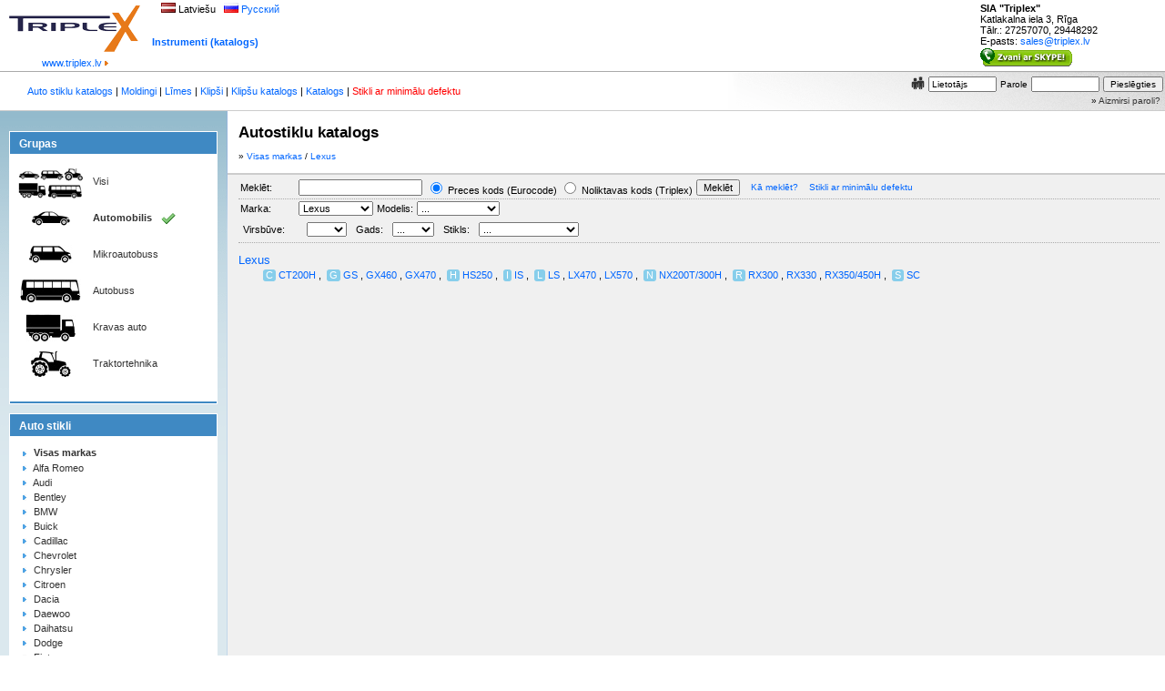

--- FILE ---
content_type: text/html; charset=UTF-8
request_url: https://b2b.triplex.lv/ecom/?Mod=trade&Obj=glass&Act=select&Make=Lexus&VehicleType=car
body_size: 6774
content:
<!DOCTYPE html>
<html>
<head>
<meta charset="UTF-8">
<meta name="viewport" content="width=device-width, initial-scale=1">
<title> Triplex - autostikli, vējstikli, stikli </title>

<script type="text/javascript" src="/ecom/js/jquery-1.2.3.min.js"></script>
<script type="text/javascript" src="/ecom/js/thickbox.js"></script>
<script type="text/javascript" src="/ecom/js/jquery.form.js"></script>
<script type="text/javascript" src="/ecom/js/triplex.js"></script>
<script type="text/javascript">
$(document).ready(function(){

	$("a#ka_meklet").click(function(){
		$("div#ka_meklet_text").toggle();
	});

});
</script>
<link rel="stylesheet" href="/ecom/css/style.css" type="text/css" />
<link rel="stylesheet" type="text/css" href="/ecom/css/signature.css" />
<link rel="stylesheet" href="/ecom/css/thickbox.css" type="text/css" media="screen" />
<script type="text/javascript">

  var _gaq = _gaq || [];
  _gaq.push(['_setAccount', 'UA-928077-3']);
  _gaq.push(['_trackPageview']);

  (function() {
    var ga = document.createElement('script'); ga.type = 'text/javascript'; ga.async = true;
    ga.src = ('https:' == document.location.protocol ? 'https://ssl' : 'http://www') + '.google-analytics.com/ga.js';
    var s = document.getElementsByTagName('script')[0]; s.parentNode.insertBefore(ga, s);
  })();

</script>
</head>

<body>

<div id="wrap">

<!-- <div style="padding: 3px; border-bottom: 1px solid #CC6600; background-color: #FFFFCC; text-align: center; color: #CC6600; font-size: 7pt">
Informācija: Lapa darbojas <b>testa</b> versijā. Testēšanas laikā iespējamas izmaiņas lapas izskatā un funkcionalitātē. Uzklausīsim jūsu ierosinājumus!
</div> -->

<table width="100%" border="0" cellspacing="0" cellpadding="0" style="background-color: #fff; border-width: 0 0 3px 0; border-style: solid; border-color: #ccc">
<tbody>
	<tr>
		<td colspan="3" style="background-color: #fff; border-bottom: 1px solid #aaa;">

<table width="100%" border="0" cellspacing="0" cellpadding="0">
<tbody>
	<tr>
		<td width="160" align="center">
			<a href="/ecom/"><img src="/ecom/images/logo.gif" width="146" height="53" border="0" alt="Triplex" style="margin: 3px 9px" /></a><br />
			<a href="http://www.triplex.lv/">www.triplex.lv</a> <img src="/ecom/images/orangearrow.gif" />
		</td>
		<td valign="top" style="padding: 3px">
<div id="lang">
<span><img src="/ecom/images/lv.gif" width="16" height="11" style="border:0" alt="Latviešu" /> Latviešu</span>
<span class="sep"> &nbsp; </span><a href="/ecom/?Mod=trade&Obj=glass&Act=select&Make=Lexus&VehicleType=car&hl=ru"><img src="/ecom/images/ru.gif" width="16" height="11" style="border:0" alt="Русский" /> Русский</a>
</div>
<div>
<br>
<br>
<b><a href="/uploads/File/Triplex%20-%20Instrumenti%20(pied).xls">Instrumenti (katalogs)</a></b>
</div>
		</td>
		<td width="200" style="padding: 3px">
<b>SIA "Triplex"</b><br />
Katlakalna iela 3, Rīga<br />
Tālr.: 27257070, 29448292<br />
E-pasts: <a href="mailto:sales@triplex.lv">sales@triplex.lv</a><br />
<a href="skype:triplekss?call" onclick="return skypeCheck();" title="Piezvani mums, izmantojot Skype!"><img src="/ecom/images/skypeme.gif" border="0" width="101" height="20" style="margin-top: 2px" alt="Piezvani mums, izmantojot Skype!" /></a>
		</td>
	</tr>
</tbody>
</table>

		</td>
	</tr>
	<tr>
		<td colspan="3" height="42" style="border-bottom: 1px solid #ccc; background: transparent url('/ecom/images/bg2.gif') top right no-repeat">

<table width="100%" border="0" cellspacing="0" cellpadding="0">
<tbody>
	<tr>
		<td align="left" style="padding: 3px 30px">
<a href="/ecom/?Mod=trade&amp;Obj=glass">Auto stiklu katalogs</a> |
<a href="/ecom/?Mod=trade&amp;Obj=product&amp;Act=browse&amp;Grp=M-1">Moldingi</a> |
<a href="/ecom/?Mod=trade&amp;Obj=product&amp;Act=browse&amp;Grp=L">Līmes</a> |
<a href="/ecom/?Mod=trade&amp;Obj=product&amp;Act=browse&amp;Grp=K">Klipši</a> |
<a href="/ecom/?Mod=trade&amp;Obj=clip&amp;Act=search">Klipšu katalogs</a> |
<a href="/ecom/?Mod=trade&amp;Obj=category&amp;Act=list">Katalogs</a>
 | <a href="/ecom/?Mod=trade&Obj=glass&Act=search&Query=%25%25%25%23&Scope=barcode" style="color: red;">Stikli ar minimālu defektu</a>
		</td>
		<td align="right">
<div id="customerbox">

<form name="Login" method="post" action="/ecom/?Mod=customer&amp;Act=login" onsubmit="if (this.Login.value=='Lietotājs') {this.Login.focus();return false;}">

<table border="0" cellspacing="0" cellpadding="2">
<tbody>
	<tr>
		<td>
			<img src="/ecom/images/profileico.gif" border="0" alt="" />
		</td>
		<td>
			<input type="text" name="Login" size="10" maxlength="15" value="Lietotājs" onfocus="(this.value=='Lietotājs')?this.value='':void(0);" onblur="(this.value=='')?this.value='Lietotājs':void(0);" >
		</td>
		<td>
			Parole		</td>
		<td>
			<input type="password" name="Password" size="10" maxlength="15">
		</td>
		<td>
			<input type="hidden" name="RefURL" value="/ecom/?Mod=trade&Obj=glass&Act=select&Make=Lexus&VehicleType=car">
			<input type="submit" value="Pieslēgties" />
		</td>
	</tr>
	<tr>
		<td colspan="5" align="right">
			&raquo; <a href="/ecom/?Mod=customer&amp;Obj=password&amp;Act=forgot">Aizmirsi paroli?</a>&nbsp;
<!--			&raquo; <a href="/ecom/?Mod=customer&amp;Act=register">Reģistrācija</a>&nbsp; -->
		</td>
	</tr>
</tbody>
</table>

</form>

</div>		</td>
	</tr>
</tbody>
</table>

		</td>
	</tr>
	<tr>
		<td width="249" height="480" valign="top" style="background: #dbe8ee url('/ecom/images/bg1.gif') top left repeat-x;">
<img src="/ecom/images/spacer.gif" width="249" height="1" border="0" alt="" />
<div class="sidebox">
<div class="sidebox-outer">
<div class="sidebox-heading">Grupas</div>
<div class="sidebox-inner">
    <ul>
    	<li>
			<a href="/ecom/?Mod=trade&amp;Obj=glass" class="makesbox"><img src="/ecom/images/all.png" style="vertical-align: middle; margin-right: 10px;"><span>Visi</span></a>
    	</li>
    	<li>
    		<a href="/ecom/?Mod=trade&amp;Obj=glass&amp;VehicleType=car" class="makesbox" style="font-weight: bold;"><img src="/ecom/images/car.png" style="vertical-align: middle; margin-right: 10px;"><span>Automobilis</span><img src="/ecom/images/icons/tick.png" style="vertical-align: middle; margin-left: 10px;"></a>
    	</li>
    	<li>
    		<a href="/ecom/?Mod=trade&amp;Obj=glass&amp;VehicleType=van" class="makesbox"><img src="/ecom/images/van.png" style="vertical-align: middle; margin-right: 10px;"><span>Mikroautobuss</span></a>
    	</li>
    	<li>
    		<a href="/ecom/?Mod=trade&amp;Obj=glass&amp;VehicleType=bus" class="makesbox"><img src="/ecom/images/bus.png" style="vertical-align: middle; margin-right: 10px;"><span>Autobuss</span></a>
    	</li>
    	<li>
    		<a href="/ecom/?Mod=trade&amp;Obj=glass&amp;VehicleType=truck" class="makesbox"><img src="/ecom/images/truck.png" style="vertical-align: middle; margin-right: 10px;"><span>Kravas auto</span></a>
    	</li>
    	<li>
    		<a href="/ecom/?Mod=trade&amp;Obj=glass&amp;VehicleType=spec" class="makesbox"><img src="/ecom/images/tractor.png" style="vertical-align: middle; margin-right: 10px;"><span>Traktortehnika</span></a>
    	</li>
    </ul>
</div>
<div class="sidebox-bottom"><!-- --></div>
</div>
</div>
<div style="margin: 10px; background-color: #fff">

<div style="border: 1px solid #fff; padding: 6px 10px 4px; background-color: #3f89c3; color: #fff; font-weight: bold; font-size: 110%">Auto stikli</div>

<div style="padding: 10px 5px 20px 10px; line-height: 14px;">
<img src="/ecom/images/bluearrow.gif" align="absmiddle" hspace="5" vspace="3"> <b><a href="/ecom/?Mod=trade&amp;Obj=glass&amp;VehicleType=car" class="makesbox">Visas markas</a></b> <br />
<div style="margin: 2px 0"><img src="/ecom/images/bluearrow.gif" align="absmiddle" style="margin: 2px 5px"> <a href="/ecom/?Mod=trade&amp;Obj=glass&amp;Make=Alfa+Romeo&amp;VehicleType=car" class="makesbox">Alfa Romeo</a> </div>
<div style="margin: 2px 0"><img src="/ecom/images/bluearrow.gif" align="absmiddle" style="margin: 2px 5px"> <a href="/ecom/?Mod=trade&amp;Obj=glass&amp;Make=Audi&amp;VehicleType=car" class="makesbox">Audi</a> </div>
<div style="margin: 2px 0"><img src="/ecom/images/bluearrow.gif" align="absmiddle" style="margin: 2px 5px"> <a href="/ecom/?Mod=trade&amp;Obj=glass&amp;Make=Bentley&amp;VehicleType=car" class="makesbox">Bentley</a> </div>
<div style="margin: 2px 0"><img src="/ecom/images/bluearrow.gif" align="absmiddle" style="margin: 2px 5px"> <a href="/ecom/?Mod=trade&amp;Obj=glass&amp;Make=BMW&amp;VehicleType=car" class="makesbox">BMW</a> </div>
<div style="margin: 2px 0"><img src="/ecom/images/bluearrow.gif" align="absmiddle" style="margin: 2px 5px"> <a href="/ecom/?Mod=trade&amp;Obj=glass&amp;Make=Buick&amp;VehicleType=car" class="makesbox">Buick</a> </div>
<div style="margin: 2px 0"><img src="/ecom/images/bluearrow.gif" align="absmiddle" style="margin: 2px 5px"> <a href="/ecom/?Mod=trade&amp;Obj=glass&amp;Make=Cadillac&amp;VehicleType=car" class="makesbox">Cadillac</a> </div>
<div style="margin: 2px 0"><img src="/ecom/images/bluearrow.gif" align="absmiddle" style="margin: 2px 5px"> <a href="/ecom/?Mod=trade&amp;Obj=glass&amp;Make=Chevrolet&amp;VehicleType=car" class="makesbox">Chevrolet</a> </div>
<div style="margin: 2px 0"><img src="/ecom/images/bluearrow.gif" align="absmiddle" style="margin: 2px 5px"> <a href="/ecom/?Mod=trade&amp;Obj=glass&amp;Make=Chrysler&amp;VehicleType=car" class="makesbox">Chrysler</a> </div>
<div style="margin: 2px 0"><img src="/ecom/images/bluearrow.gif" align="absmiddle" style="margin: 2px 5px"> <a href="/ecom/?Mod=trade&amp;Obj=glass&amp;Make=Citroen&amp;VehicleType=car" class="makesbox">Citroen</a> </div>
<div style="margin: 2px 0"><img src="/ecom/images/bluearrow.gif" align="absmiddle" style="margin: 2px 5px"> <a href="/ecom/?Mod=trade&amp;Obj=glass&amp;Make=Dacia&amp;VehicleType=car" class="makesbox">Dacia</a> </div>
<div style="margin: 2px 0"><img src="/ecom/images/bluearrow.gif" align="absmiddle" style="margin: 2px 5px"> <a href="/ecom/?Mod=trade&amp;Obj=glass&amp;Make=Daewoo&amp;VehicleType=car" class="makesbox">Daewoo</a> </div>
<div style="margin: 2px 0"><img src="/ecom/images/bluearrow.gif" align="absmiddle" style="margin: 2px 5px"> <a href="/ecom/?Mod=trade&amp;Obj=glass&amp;Make=Daihatsu&amp;VehicleType=car" class="makesbox">Daihatsu</a> </div>
<div style="margin: 2px 0"><img src="/ecom/images/bluearrow.gif" align="absmiddle" style="margin: 2px 5px"> <a href="/ecom/?Mod=trade&amp;Obj=glass&amp;Make=Dodge&amp;VehicleType=car" class="makesbox">Dodge</a> </div>
<div style="margin: 2px 0"><img src="/ecom/images/bluearrow.gif" align="absmiddle" style="margin: 2px 5px"> <a href="/ecom/?Mod=trade&amp;Obj=glass&amp;Make=Fiat&amp;VehicleType=car" class="makesbox">Fiat</a> </div>
<div style="margin: 2px 0"><img src="/ecom/images/bluearrow.gif" align="absmiddle" style="margin: 2px 5px"> <a href="/ecom/?Mod=trade&amp;Obj=glass&amp;Make=Ford&amp;VehicleType=car" class="makesbox">Ford</a> </div>
<div style="margin: 2px 0"><img src="/ecom/images/bluearrow.gif" align="absmiddle" style="margin: 2px 5px"> <a href="/ecom/?Mod=trade&amp;Obj=glass&amp;Make=GMC&amp;VehicleType=car" class="makesbox">GMC</a> </div>
<div style="margin: 2px 0"><img src="/ecom/images/bluearrow.gif" align="absmiddle" style="margin: 2px 5px"> <a href="/ecom/?Mod=trade&amp;Obj=glass&amp;Make=Honda&amp;VehicleType=car" class="makesbox">Honda</a> </div>
<div style="margin: 2px 0"><img src="/ecom/images/bluearrow.gif" align="absmiddle" style="margin: 2px 5px"> <a href="/ecom/?Mod=trade&amp;Obj=glass&amp;Make=Hummer&amp;VehicleType=car" class="makesbox">Hummer</a> </div>
<div style="margin: 2px 0"><img src="/ecom/images/bluearrow.gif" align="absmiddle" style="margin: 2px 5px"> <a href="/ecom/?Mod=trade&amp;Obj=glass&amp;Make=Hyundai&amp;VehicleType=car" class="makesbox">Hyundai</a> </div>
<div style="margin: 2px 0"><img src="/ecom/images/bluearrow.gif" align="absmiddle" style="margin: 2px 5px"> <a href="/ecom/?Mod=trade&amp;Obj=glass&amp;Make=Infiniti&amp;VehicleType=car" class="makesbox">Infiniti</a> </div>
<div style="margin: 2px 0"><img src="/ecom/images/bluearrow.gif" align="absmiddle" style="margin: 2px 5px"> <a href="/ecom/?Mod=trade&amp;Obj=glass&amp;Make=Infinity&amp;VehicleType=car" class="makesbox">Infinity</a> </div>
<div style="margin: 2px 0"><img src="/ecom/images/bluearrow.gif" align="absmiddle" style="margin: 2px 5px"> <a href="/ecom/?Mod=trade&amp;Obj=glass&amp;Make=Isuzu&amp;VehicleType=car" class="makesbox">Isuzu</a> </div>
<div style="margin: 2px 0"><img src="/ecom/images/bluearrow.gif" align="absmiddle" style="margin: 2px 5px"> <a href="/ecom/?Mod=trade&amp;Obj=glass&amp;Make=Iveco&amp;VehicleType=car" class="makesbox">Iveco</a> </div>
<div style="margin: 2px 0"><img src="/ecom/images/bluearrow.gif" align="absmiddle" style="margin: 2px 5px"> <a href="/ecom/?Mod=trade&amp;Obj=glass&amp;Make=Jaguar&amp;VehicleType=car" class="makesbox">Jaguar</a> </div>
<div style="margin: 2px 0"><img src="/ecom/images/bluearrow.gif" align="absmiddle" style="margin: 2px 5px"> <a href="/ecom/?Mod=trade&amp;Obj=glass&amp;Make=Jeep&amp;VehicleType=car" class="makesbox">Jeep</a> </div>
<div style="margin: 2px 0"><img src="/ecom/images/bluearrow.gif" align="absmiddle" style="margin: 2px 5px"> <a href="/ecom/?Mod=trade&amp;Obj=glass&amp;Make=KIA&amp;VehicleType=car" class="makesbox">KIA</a> </div>
<div style="margin: 2px 0"><img src="/ecom/images/bluearrow.gif" align="absmiddle" style="margin: 2px 5px"> <a href="/ecom/?Mod=trade&amp;Obj=glass&amp;Make=Lada&amp;VehicleType=car" class="makesbox">Lada</a> </div>
<div style="margin: 2px 0"><img src="/ecom/images/bluearrow.gif" align="absmiddle" style="margin: 2px 5px"> <a href="/ecom/?Mod=trade&amp;Obj=glass&amp;Make=Lamborghini&amp;VehicleType=car" class="makesbox">Lamborghini</a> </div>
<div style="margin: 2px 0"><img src="/ecom/images/bluearrow.gif" align="absmiddle" style="margin: 2px 5px"> <a href="/ecom/?Mod=trade&amp;Obj=glass&amp;Make=Lancia&amp;VehicleType=car" class="makesbox">Lancia</a> </div>
<div style="margin: 2px 0"><img src="/ecom/images/bluearrow.gif" align="absmiddle" style="margin: 2px 5px"> <a href="/ecom/?Mod=trade&amp;Obj=glass&amp;Make=Lexus&amp;VehicleType=car" class="makesbox">Lexus</a> </div>
<div style="margin: 2px 0"><img src="/ecom/images/bluearrow.gif" align="absmiddle" style="margin: 2px 5px"> <a href="/ecom/?Mod=trade&amp;Obj=glass&amp;Make=Lincoln&amp;VehicleType=car" class="makesbox">Lincoln</a> </div>
<div style="margin: 2px 0"><img src="/ecom/images/bluearrow.gif" align="absmiddle" style="margin: 2px 5px"> <a href="/ecom/?Mod=trade&amp;Obj=glass&amp;Make=Maserati&amp;VehicleType=car" class="makesbox">Maserati</a> </div>
<div style="margin: 2px 0"><img src="/ecom/images/bluearrow.gif" align="absmiddle" style="margin: 2px 5px"> <a href="/ecom/?Mod=trade&amp;Obj=glass&amp;Make=Maybach&amp;VehicleType=car" class="makesbox">Maybach</a> </div>
<div style="margin: 2px 0"><img src="/ecom/images/bluearrow.gif" align="absmiddle" style="margin: 2px 5px"> <a href="/ecom/?Mod=trade&amp;Obj=glass&amp;Make=Mazda&amp;VehicleType=car" class="makesbox">Mazda</a> </div>
<div style="margin: 2px 0"><img src="/ecom/images/bluearrow.gif" align="absmiddle" style="margin: 2px 5px"> <a href="/ecom/?Mod=trade&amp;Obj=glass&amp;Make=Mercedes&amp;VehicleType=car" class="makesbox">Mercedes</a> </div>
<div style="margin: 2px 0"><img src="/ecom/images/bluearrow.gif" align="absmiddle" style="margin: 2px 5px"> <a href="/ecom/?Mod=trade&amp;Obj=glass&amp;Make=Mitsubishi&amp;VehicleType=car" class="makesbox">Mitsubishi</a> </div>
<div style="margin: 2px 0"><img src="/ecom/images/bluearrow.gif" align="absmiddle" style="margin: 2px 5px"> <a href="/ecom/?Mod=trade&amp;Obj=glass&amp;Make=Nissan&amp;VehicleType=car" class="makesbox">Nissan</a> </div>
<div style="margin: 2px 0"><img src="/ecom/images/bluearrow.gif" align="absmiddle" style="margin: 2px 5px"> <a href="/ecom/?Mod=trade&amp;Obj=glass&amp;Make=Oldsmobile&amp;VehicleType=car" class="makesbox">Oldsmobile</a> </div>
<div style="margin: 2px 0"><img src="/ecom/images/bluearrow.gif" align="absmiddle" style="margin: 2px 5px"> <a href="/ecom/?Mod=trade&amp;Obj=glass&amp;Make=Opel&amp;VehicleType=car" class="makesbox">Opel</a> </div>
<div style="margin: 2px 0"><img src="/ecom/images/bluearrow.gif" align="absmiddle" style="margin: 2px 5px"> <a href="/ecom/?Mod=trade&amp;Obj=glass&amp;Make=Peugeot&amp;VehicleType=car" class="makesbox">Peugeot</a> </div>
<div style="margin: 2px 0"><img src="/ecom/images/bluearrow.gif" align="absmiddle" style="margin: 2px 5px"> <a href="/ecom/?Mod=trade&amp;Obj=glass&amp;Make=Plymouth&amp;VehicleType=car" class="makesbox">Plymouth</a> </div>
<div style="margin: 2px 0"><img src="/ecom/images/bluearrow.gif" align="absmiddle" style="margin: 2px 5px"> <a href="/ecom/?Mod=trade&amp;Obj=glass&amp;Make=Pontiac&amp;VehicleType=car" class="makesbox">Pontiac</a> </div>
<div style="margin: 2px 0"><img src="/ecom/images/bluearrow.gif" align="absmiddle" style="margin: 2px 5px"> <a href="/ecom/?Mod=trade&amp;Obj=glass&amp;Make=Porsche&amp;VehicleType=car" class="makesbox">Porsche</a> </div>
<div style="margin: 2px 0"><img src="/ecom/images/bluearrow.gif" align="absmiddle" style="margin: 2px 5px"> <a href="/ecom/?Mod=trade&amp;Obj=glass&amp;Make=Renault&amp;VehicleType=car" class="makesbox">Renault</a> </div>
<div style="margin: 2px 0"><img src="/ecom/images/bluearrow.gif" align="absmiddle" style="margin: 2px 5px"> <a href="/ecom/?Mod=trade&amp;Obj=glass&amp;Make=Rolls-Royce&amp;VehicleType=car" class="makesbox">Rolls-Royce</a> </div>
<div style="margin: 2px 0"><img src="/ecom/images/bluearrow.gif" align="absmiddle" style="margin: 2px 5px"> <a href="/ecom/?Mod=trade&amp;Obj=glass&amp;Make=Rover&amp;VehicleType=car" class="makesbox">Rover</a> </div>
<div style="margin: 2px 0"><img src="/ecom/images/bluearrow.gif" align="absmiddle" style="margin: 2px 5px"> <a href="/ecom/?Mod=trade&amp;Obj=glass&amp;Make=Saab&amp;VehicleType=car" class="makesbox">Saab</a> </div>
<div style="margin: 2px 0"><img src="/ecom/images/bluearrow.gif" align="absmiddle" style="margin: 2px 5px"> <a href="/ecom/?Mod=trade&amp;Obj=glass&amp;Make=SCANIA&amp;VehicleType=car" class="makesbox">SCANIA</a> </div>
<div style="margin: 2px 0"><img src="/ecom/images/bluearrow.gif" align="absmiddle" style="margin: 2px 5px"> <a href="/ecom/?Mod=trade&amp;Obj=glass&amp;Make=Seat&amp;VehicleType=car" class="makesbox">Seat</a> </div>
<div style="margin: 2px 0"><img src="/ecom/images/bluearrow.gif" align="absmiddle" style="margin: 2px 5px"> <a href="/ecom/?Mod=trade&amp;Obj=glass&amp;Make=Skoda&amp;VehicleType=car" class="makesbox">Skoda</a> </div>
<div style="margin: 2px 0"><img src="/ecom/images/bluearrow.gif" align="absmiddle" style="margin: 2px 5px"> <a href="/ecom/?Mod=trade&amp;Obj=glass&amp;Make=SsangYong&amp;VehicleType=car" class="makesbox">SsangYong</a> </div>
<div style="margin: 2px 0"><img src="/ecom/images/bluearrow.gif" align="absmiddle" style="margin: 2px 5px"> <a href="/ecom/?Mod=trade&amp;Obj=glass&amp;Make=Subaru&amp;VehicleType=car" class="makesbox">Subaru</a> </div>
<div style="margin: 2px 0"><img src="/ecom/images/bluearrow.gif" align="absmiddle" style="margin: 2px 5px"> <a href="/ecom/?Mod=trade&amp;Obj=glass&amp;Make=Suzuki&amp;VehicleType=car" class="makesbox">Suzuki</a> </div>
<div style="margin: 2px 0"><img src="/ecom/images/bluearrow.gif" align="absmiddle" style="margin: 2px 5px"> <a href="/ecom/?Mod=trade&amp;Obj=glass&amp;Make=Toyota&amp;VehicleType=car" class="makesbox">Toyota</a> </div>
<div style="margin: 2px 0"><img src="/ecom/images/bluearrow.gif" align="absmiddle" style="margin: 2px 5px"> <a href="/ecom/?Mod=trade&amp;Obj=glass&amp;Make=Volkswagen&amp;VehicleType=car" class="makesbox">Volkswagen</a> </div>
<div style="margin: 2px 0"><img src="/ecom/images/bluearrow.gif" align="absmiddle" style="margin: 2px 5px"> <a href="/ecom/?Mod=trade&amp;Obj=glass&amp;Make=Volvo&amp;VehicleType=car" class="makesbox">Volvo</a> </div>
</div>

<div style="border: 1px solid #fff; height: 2px; background-color: #3f89c3;"><!-- fix IE --></div>

</div>
		</td>
		<td width="1" style="background: #c2d7ea url('/ecom/images/vsep1.gif') top center no-repeat; position: relative;"><img src="/ecom/images/spacer.gif" border="0" width="1" height="1" alt="" /></td>
		<td width="98%" valign="top" style="background-color: #f0f0f0">

<div class="content-header">
<h1>Autostiklu katalogs</h1>

<div class="info">
&raquo; <a href="/ecom/?Mod=trade&amp;Obj=glass&amp;VehicleType=car">Visas markas</a>
 / <a href="/ecom/?Mod=trade&amp;Obj=glass&amp;Act=select&amp;Make=Lexus&amp;VehicleType=car">Lexus</a></div>

</div>
<div class="content-body">

<form name="Search" method="get" action="/ecom/">
<input type="hidden" name="Mod" value="trade">
<input type="hidden" name="Obj" value="glass">
<input type="hidden" name="Act" value="search">
<input type="hidden" name="VehicleType" value="car">
<table border="0" cellspacing="0" cellpadding="2">
<tbody>
<tr>
	<td width="60">Meklēt:</td>
	<td><input type="text" name="Query" value="" /></td>
	<td><input id="r1" type="radio" name="Scope" value="barcode" checked="checked" /> <label for="r1">Preces kods (Eurocode)</label> <input id="r2" type="radio" name="Scope" value="code" /> <label for="r2">Noliktavas kods (Triplex)</label></td>
	<td><input type="submit" value="Meklēt" /></td>
	<td style="font-size: 10px; padding-left: 10px"><a href="#" id="ka_meklet">Kā meklēt?</a></td>
	<td style="font-size: 10px; padding-left: 10px"><a href="/ecom/?Mod=trade&Obj=glass&Act=search&Query=%25%25%25%23&Scope=barcode">Stikli ar minimālu defektu</a></td>
</tr>
</tbody>
</table>
</form>

<div id="ka_meklet_text" style="margin: 3px 0; padding: 3px 10px; border: 1px solid #ff9; background-color: #ffc; color: #333; font-size: 10px; display: none">
<p>Meklējot preces kodu (Eurocode), tas jāievada precīzi, vai arī jāizmanto meklēšanas simboli "_" un "%":</p><p style="padding-left: 20px">
<b>1234ABC</b> - atrod preces ar precīzi šādu kodu<br /><b>1234%</b> - atrod preces ar kodu, kurš sākas ar "1234" (kur meklēšanas simbola &quot;%&quot; vietā ir neviens, viens vai vairāki koda burti un cipari)<br /><b>123_ABC</b> - atrod preces, kur meklēšanas simbola &quot;_&quot; vietā ir tieši viens burts vai cipars<br /><b>12__A%</b> - atradīs 12<span style="color: blue">34</span>A un 12<span style="color: blue">45</span>A<span style="color: blue">BC</span>; neatradīs 12<span style="color: red">3</span>ABC un 1234<span style="color: red">B</span>CD<br /></p>
<p>Meklējot noliktavas kodu, tas jāievada precīzi!</p></div>


<div class="hr"><!-- fix IE --></div>

<table border="0" cellspacing="0" cellpadding="2">
<tbody>
<tr>
	<td width="60">Marka:</td>
	<td>
<form name="Select" method="get" action="/ecom/">
<input type="hidden" name="Mod" value="trade" />
<input type="hidden" name="Obj" value="glass" />
<input type="hidden" name="VehicleType" value="car" />
<input type="hidden" name="Act" value="select" />
		<select name="Make" onchange="this.form.submit();">
		<option value="">...</option>
		<option value="Alfa Romeo" >Alfa Romeo</option>
		<option value="Audi" >Audi</option>
		<option value="Bentley" >Bentley</option>
		<option value="BMW" >BMW</option>
		<option value="Buick" >Buick</option>
		<option value="Cadillac" >Cadillac</option>
		<option value="Chevrolet" >Chevrolet</option>
		<option value="Chrysler" >Chrysler</option>
		<option value="Citroen" >Citroen</option>
		<option value="Dacia" >Dacia</option>
		<option value="Daewoo" >Daewoo</option>
		<option value="Daihatsu" >Daihatsu</option>
		<option value="Dodge" >Dodge</option>
		<option value="Fiat" >Fiat</option>
		<option value="Ford" >Ford</option>
		<option value="GMC" >GMC</option>
		<option value="Honda" >Honda</option>
		<option value="Hummer" >Hummer</option>
		<option value="Hyundai" >Hyundai</option>
		<option value="Infiniti" >Infiniti</option>
		<option value="Infinity" >Infinity</option>
		<option value="Isuzu" >Isuzu</option>
		<option value="Iveco" >Iveco</option>
		<option value="Jaguar" >Jaguar</option>
		<option value="Jeep" >Jeep</option>
		<option value="KIA" >KIA</option>
		<option value="Lada" >Lada</option>
		<option value="Lamborghini" >Lamborghini</option>
		<option value="Lancia" >Lancia</option>
		<option value="Lexus" selected="selected">Lexus</option>
		<option value="Lincoln" >Lincoln</option>
		<option value="Maserati" >Maserati</option>
		<option value="Maybach" >Maybach</option>
		<option value="Mazda" >Mazda</option>
		<option value="Mercedes" >Mercedes</option>
		<option value="Mitsubishi" >Mitsubishi</option>
		<option value="Nissan" >Nissan</option>
		<option value="Oldsmobile" >Oldsmobile</option>
		<option value="Opel" >Opel</option>
		<option value="Peugeot" >Peugeot</option>
		<option value="Plymouth" >Plymouth</option>
		<option value="Pontiac" >Pontiac</option>
		<option value="Porsche" >Porsche</option>
		<option value="Renault" >Renault</option>
		<option value="Rolls-Royce" >Rolls-Royce</option>
		<option value="Rover" >Rover</option>
		<option value="Saab" >Saab</option>
		<option value="SCANIA" >SCANIA</option>
		<option value="Seat" >Seat</option>
		<option value="Skoda" >Skoda</option>
		<option value="SsangYong" >SsangYong</option>
		<option value="Subaru" >Subaru</option>
		<option value="Suzuki" >Suzuki</option>
		<option value="Toyota" >Toyota</option>
		<option value="Volkswagen" >Volkswagen</option>
		<option value="Volvo" >Volvo</option>
		</select>
</form>
	</td>
	<td>Modelis:</td>
	<td>
<form name="Select" method="get" action="/ecom/">
<input type="hidden" name="Mod" value="trade" />
<input type="hidden" name="Obj" value="glass" />
<input type="hidden" name="VehicleType" value="car" />
<input type="hidden" name="Act" value="select" />
<input type="hidden" name="Make" value="Lexus" />
		<select name="Series" onchange="this.form.submit();">
		<option value="">...</option>
		<option value="CT200H" >CT200H</option>
		<option value="GS" >GS</option>
		<option value="GX460" >GX460</option>
		<option value="GX470" >GX470</option>
		<option value="HS250" >HS250</option>
		<option value="IS" >IS</option>
		<option value="LS" >LS</option>
		<option value="LX470" >LX470</option>
		<option value="LX570" >LX570</option>
		<option value="NX200T/300H" >NX200T/300H</option>
		<option value="RX300" >RX300</option>
		<option value="RX330" >RX330</option>
		<option value="RX350/450H" >RX350/450H</option>
		<option value="SC" >SC</option>
		</select>
	</td>
</tr>
</tbody>
</table>

<table border="0" cellspacing="0" cellpadding="5">
<tbody>
<tr>
	<td width="60">Virsbūve:</td>
	<td>
		<select name="BodyType" onchange="this.form.submit();">
		<option value="">...</option>
		<option value="" selected="selected"></option>
		<option value="4T" >4T</option>
		<option value="5T" >5T</option>
		<option value="CPE" >CPE</option>
		</select>
	</td>
	<td>Gads:</td>
	<td>
		<select name="Year" onchange="this.form.submit();">
		<option value="">...</option>
		<option value="1990" >1990</option>
		<option value="1991" >1991</option>
		<option value="1992" >1992</option>
		<option value="1993" >1993</option>
		<option value="1994" >1994</option>
		<option value="1995" >1995</option>
		<option value="1996" >1996</option>
		<option value="1997" >1997</option>
		<option value="1998" >1998</option>
		<option value="1999" >1999</option>
		<option value="2000" >2000</option>
		<option value="2001" >2001</option>
		<option value="2002" >2002</option>
		<option value="2003" >2003</option>
		<option value="2004" >2004</option>
		<option value="2005" >2005</option>
		<option value="2006" >2006</option>
		<option value="2007" >2007</option>
		<option value="2008" >2008</option>
		<option value="2009" >2009</option>
		<option value="2010" >2010</option>
		<option value="2011" >2011</option>
		<option value="2012" >2012</option>
		<option value="2013" >2013</option>
		<option value="2014" >2014</option>
		<option value="2015" >2015</option>
		<option value="2016" >2016</option>
		<option value="2017" >2017</option>
		<option value="2018" >2018</option>
		<option value="2019" >2019</option>
		<option value="2020" >2020</option>
		<option value="2021" >2021</option>
		<option value="2022" >2022</option>
		<option value="2023" >2023</option>
		<option value="2024" >2024</option>
		<option value="2025" >2025</option>
		<option value="2026" >2026</option>
		</select>
	</td>
	<td>Stikls:</td>
	<td>
		<select name="GlassType" onchange="this.form.submit();">
		<option value="">...</option>
		<option value="A" >Priekšējais</option>
		<option value="B" >Aizmugurējais</option>
		<option value="L" >Sānu, kreisā puse</option>
		<option value="R" >Sānu, labā puse</option>
		</select>
</form>
	</td>
</tr>
</tbody>
</table>

<div class="hr"><!-- fix IE --></div>

<br />



<div style="font-size: 115%"><a href="/ecom/?Mod=trade&amp;Obj=glass&amp;Act=select&amp;Make=Lexus&amp;VehicleType=car">Lexus</a></div>
<div style="margin: 0px 0px 6px 24px; line-height: 1.7em;">
<span class="series-first-letter-group"><span class="series-first-letter">C</span><a href="/ecom/?Mod=trade&amp;Obj=glass&amp;Act=select&amp;Make=Lexus&amp;Series=CT200H&amp;VehicleType=car">CT200H</a>
,</span> <span class="series-first-letter-group"><span class="series-first-letter">G</span><a href="/ecom/?Mod=trade&amp;Obj=glass&amp;Act=select&amp;Make=Lexus&amp;Series=GS&amp;VehicleType=car">GS</a>
, <a href="/ecom/?Mod=trade&amp;Obj=glass&amp;Act=select&amp;Make=Lexus&amp;Series=GX460&amp;VehicleType=car">GX460</a>
, <a href="/ecom/?Mod=trade&amp;Obj=glass&amp;Act=select&amp;Make=Lexus&amp;Series=GX470&amp;VehicleType=car">GX470</a>
,</span> <span class="series-first-letter-group"><span class="series-first-letter">H</span><a href="/ecom/?Mod=trade&amp;Obj=glass&amp;Act=select&amp;Make=Lexus&amp;Series=HS250&amp;VehicleType=car">HS250</a>
,</span> <span class="series-first-letter-group"><span class="series-first-letter">I</span><a href="/ecom/?Mod=trade&amp;Obj=glass&amp;Act=select&amp;Make=Lexus&amp;Series=IS&amp;VehicleType=car">IS</a>
,</span> <span class="series-first-letter-group"><span class="series-first-letter">L</span><a href="/ecom/?Mod=trade&amp;Obj=glass&amp;Act=select&amp;Make=Lexus&amp;Series=LS&amp;VehicleType=car">LS</a>
, <a href="/ecom/?Mod=trade&amp;Obj=glass&amp;Act=select&amp;Make=Lexus&amp;Series=LX470&amp;VehicleType=car">LX470</a>
, <a href="/ecom/?Mod=trade&amp;Obj=glass&amp;Act=select&amp;Make=Lexus&amp;Series=LX570&amp;VehicleType=car">LX570</a>
,</span> <span class="series-first-letter-group"><span class="series-first-letter">N</span><a href="/ecom/?Mod=trade&amp;Obj=glass&amp;Act=select&amp;Make=Lexus&amp;Series=NX200T%2F300H&amp;VehicleType=car">NX200T/300H</a>
,</span> <span class="series-first-letter-group"><span class="series-first-letter">R</span><a href="/ecom/?Mod=trade&amp;Obj=glass&amp;Act=select&amp;Make=Lexus&amp;Series=RX300&amp;VehicleType=car">RX300</a>
, <a href="/ecom/?Mod=trade&amp;Obj=glass&amp;Act=select&amp;Make=Lexus&amp;Series=RX330&amp;VehicleType=car">RX330</a>
, <a href="/ecom/?Mod=trade&amp;Obj=glass&amp;Act=select&amp;Make=Lexus&amp;Series=RX350%2F450H&amp;VehicleType=car">RX350/450H</a>
,</span> <span class="series-first-letter-group"><span class="series-first-letter">S</span><a href="/ecom/?Mod=trade&amp;Obj=glass&amp;Act=select&amp;Make=Lexus&amp;Series=SC&amp;VehicleType=car">SC</a>
</span></div>


</div>

<br />
&nbsp;
		</td>
	</tr>
</tbody>
</table>

<table width="100%" border="0" cellspacing="0" cellpadding="0">
<tbody>
	<tr>
		<td align="left" style="padding: 6px" class="footer">
SIA "Triplex", Katlakalna iela 3, Rīga, tālr.: 27257070, 29448292, e-pasts: <a href="mailto:sales@triplex.lv">sales@triplex.lv</a>
		</td>
		<td align="right" style="padding: 6px" class="footer">
			&nbsp;
		</td>
	</tr>
</tbody>
</table>

<br />

</div>

</body>
</html>



--- FILE ---
content_type: text/css
request_url: https://b2b.triplex.lv/ecom/css/style.css
body_size: 903
content:
html {
	height: 100%;
}

body {
	margin: 0px;
	padding: 0px;
	width: 100%;
	height: 100%;
	background-color: #ffffff;
}

body, div, table, td, th, form, input, textarea, select, option {
	font-family: Verdana, Helvetica, sans-serif;
	font-size: 11px;
}

a:link {
 color: #06f;
 text-decoration: none;
}

a:visited {
 color: #06f;
 text-decoration: none;
}

a:hover {
 text-decoration: underline;
}


p {
	margin: 0 0 6px;
}

h1 {
  font-size: 1.5em;
  margin: .67em 0;
}

h2 {
  font-size: 1.2em;
  margin: .83em 0;
}

h3 {
  font-size: 1.1em;
  margin: 1em 0;
}

h4 {
  margin: 1.33em 0;
}

h5 {
  font-size: 0.83em;
  margin: 1.67em 0;
}

h6 {
  font-size: 0.67em;
  margin: 2.33em 0;
}

form {
	margin: 0;
	padding: 0;
}

p {
	margin: 1em 0;
}

img {
	border: 0;
}

div.form-label-indent {
	margin-left: 20px;
}

div.form-data {
	color: blue;
}

.hr {
	width: 100%;
	height: 1px;
	border-bottom: 1px dotted #aaa;
}

.field_info {
	font-size: 11px;
	color: #666666;
}

#wrap {
	height: 100%;
	text-align: left; 
	background-color: #ffffff;
}

.content-header {
	background-color: #fff;
	border-bottom: 2px solid #ccc;
	padding: 3px 6px 3px 12px;
}

.content-body {
	background-color: #f0f0f0;
	padding: 3px 6px 30px 12px;
}

.info {
	margin-bottom: 10px;
	font-size: 10px;
}

.note {
	color: #333;
	font-size: 10px;
}

table.cart {
}

table.cart th {
	background-color: #ccc;
}

table.cart tfoot td {
	border-top: 1px solid #ccc;
}

#customerbox,
#customerbox td,
#customerbox input {
	font-size: 10px;
}

#customerbox a:link,
#customerbox a:visited {
	color: #333;
}

#cartbox {
	margin: 10px;
	background-color: #fff;
}

#cartbox-title {
	border: 1px solid #fff;
	padding: 6px 10px 4px;
	background-color: #005e20;
	color: #fff;
	font-weight: bold;
	font-size: 12px;
}

a.makesbox:link,
a.makesbox:visited {
	color: #333;
}

a.makesbox:hover {
	color: #3f89c3;
}

.footer {
 font-size: 10px;
 color: #666666;
}

a.footer:link,
a.footer:visited {
	color: #666666;
}

a.footer:hover {
	color: #3f89c3;
}

.warning {
	border: solid 1px #999;
	padding: 3px 9px;
	margin: 3px 0;
	background-color: #ffc;
}

.help {
	font: 10px/12px Arial, Helvetica, sans-serif;
	border: solid 1px #999;
	padding: 3px 9px;
	color: #333;
	background-color: #ffc;
}

.debt-status {
	margin: 5px;
	padding: 5px;
	border: 1px solid #f0f0f0;
	background-color: #fffcdd;
}

.debt-info {
	margin: 6px 0;
	padding-left: 20px;
	background: transparent url('/ecom/images/icons/bullet_delete.png') no-repeat;
}

.debt-warning {
	margin: 6px 0;
	padding-left: 20px;
	background: transparent url('/ecom/images/icons/bullet_error.png') no-repeat;
	color: red;
}

#lang {
  padding: 0 10px;
}

#lang .sep {
  color: #ccc;
}

.sidebox-outer {
	margin: 10px;
	background-color: #fff;	
}

.sidebox-heading {
	border: 1px solid #fff;
	padding: 6px 10px 4px;
	background-color: #3f89c3;
	color: #fff;
	font-weight: bold;
	font-size: 110%;	
}
	
.sidebox-inner {
	padding: 10px 5px 20px 10px;
}

.sidebox-bottom {
 	border: 1px solid #fff;
 	height: 2px;
 	background-color: #3f89c3;
}

.sidebox ul {
	margin: 0;
	padding: 0;
	list-style-type: none;
}

.sidebox ul li {
	margin: 0;
	padding: 0;
}

.sidebox ul a {
	display: block;
	width: 100%;
	text-decoration: none;
}

.sidebox ul a:hover span {
	text-decoration: underline;
	text-decoration: underline;
}

.series-first-letter-group {
	display: inline-block;
}

.series-first-letter {
	padding: 0 3px 1px;
	margin: 0 3px;
	border-radius: 3px;
	color: white;
	background: skyblue;
}

.order-info {
	font-size: 10px;
	background: lightyellow url(../images/icons/information.png) no-repeat 3px 3px;
	padding: 2px 2px 2px 24px;
	border: 1px solid lightblue;
	color: darkslategray;
}

.cart-order-terms {
	padding: 1em 0;
	border-top: 1px dotted gray;
	border-bottom: 1px dotted gray;
}


--- FILE ---
content_type: text/css
request_url: https://b2b.triplex.lv/ecom/css/signature.css
body_size: -234
content:
#MetaTech a {
	margin: 0 .5em;
	font-family: Tahoma, sans-serif;
	font-size: 11px;
	text-decoration: none;
}

#MetaTech a:hover {
	border-bottom: 1px dashed #003663;
}

#MetaTech a img {
	border: none;
	vertical-align: baseline;
}

#MetaTech a ._meta {
	color: #005374;
}

#MetaTech a ._tech {
	color: #003663;
}

--- FILE ---
content_type: application/javascript
request_url: https://b2b.triplex.lv/ecom/js/triplex.js
body_size: -193
content:
function toggleCheckListControl(form, groupName, control) {
  var cnt = 0;
  var f = form;
  var gn = groupName;
  if (f.elements[gn] != null) {
    if (f.elements[gn].length == null) {
      cb = f.elements[gn];
      cnt = (!cb.disabled && cb.checked) ? 1 : 0;
    } else {
      for (var i = 0; (cb = f.elements[gn][i]); i++) {
        if (!cb.disabled && cb.checked) {
         cnt++;
        }
      }
    }
  }
  control.disabled = !(cnt > 0);
}

function toggleTextListControl(form, groupName, control) {
  var cnt = 0;
  var f = form;
  var gn = groupName;
  if (f.elements[gn] != null) {
    if (f.elements[gn].length == null) {
      tx = f.elements[gn];
      cnt = (!tx.disabled && tx.value) ? 1 : 0;
    } else {
      for (var i = 0; (tx = f.elements[gn][i]); i++) {
        if (!tx.disabled && tx.value) {
         cnt++;
        }
      }
    }
  }
  control.disabled = !(cnt > 0);
}
